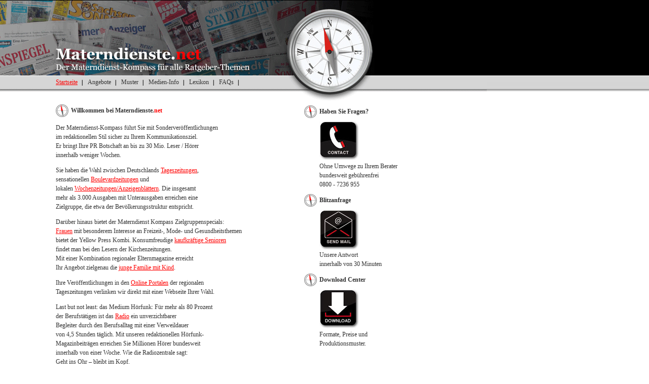

--- FILE ---
content_type: text/html; charset=UTF-8
request_url: https://materndienste.net/startseite.html
body_size: 12356
content:
<!DOCTYPE html PUBLIC "-//W3C//DTD XHTML 1.0 Transitional//EN" "http://www.w3.org/TR/xhtml1/DTD/xhtml1-transitional.dtd">
<html xmlns="http://www.w3.org/1999/xhtml" lang="de">
<head>
<!--

	This website is powered by Contao Open Source CMS :: Licensed under GNU/LGPL
	Copyright ©2005-2026 by Leo Feyer :: Extensions are copyright of their respective owners
	Visit the project website at http://www.contao.org for more information

//-->
<base href="https://materndienste.net/" />
<title>Materndienste.net&nbsp;&nbsp; - &nbsp;&nbsp;Der Materndienst-Kompass zu Ihrer Orientierung</title>
<meta http-equiv="Content-Type" content="text/html; charset=UTF-8" />
<meta name="description" content="Der Materndienst-Kompass zu Ihrer Orientierung: Zeitungen, Hörfunk, Online. Die besten 12 Materndienste im Vergleich." />
<meta name="keywords" content="Materndienst, Materndienste, Reichweite, Pressearbeit, Anzeigen, Pressedienst, Mediendienst, Radio" />
<link rel="stylesheet" href="plugins/slimbox/css/slimbox.css" type="text/css" media="screen" />
<link rel="stylesheet" href="plugins/slimbox/css/slimbox.css?1.71" type="text/css" media="screen" />
<link href="tl_files/templates/materndienste/css/screen.css" id="standardcss" media="screen" rel="stylesheet" type="text/css" />
<link href="tl_files/templates/materndienste/css/mobile.css" media="mobile, handheld" rel="stylesheet" type="text/css" />
<script type="text/javascript" src="plugins/mootools/mootools-core.js?1.2.5"></script>
<script type="text/javascript" src="plugins/mootools/mootools-more.js?1.2.5.1"></script>
<script type="text/javascript" src="system/modules/ch_flowplayer/html/flowplayer/flowplayer-3.1.4.min.js"></script>
</head>
<body>
<div id="wrapper">
	<div id="header"> 
<div id="title"><h1><a href="/">Materndienste.net</a></h1></div>
<!-- indexer::stop -->
<div class="mod_customnav block" id="mainnavi">

<h2>Materndienste</h2>

<a href="startseite.html#skipNavigation1" class="invisible">Navigation überspringen</a>

<ul class="level_1">
<li class="active first"><a href="startseite.html" title="Der Materndienst-Kompass zu Ihrer Orientierung" class="active first">Startseite</a></li>
<li><a href="angebote.html" title="Aktuelle Materndienst-Angebote: Zeitungen, Hörfunk, Online" onclick="this.blur();">Angebote</a></li>
<li class="muster-navi"><a href="muster.html" title="Materndienst-Muster: Zeitungen, Hörfunk, Online." class="muster-navi" onclick="this.blur();">Muster</a></li>
<li><a href="medien.html" title="Der Materndienst-Kompass zu Ihrer Orientierung" onclick="this.blur();">Medien-Info</a></li>
<li><a href="lexikon.html" title="Der Materndienst-Kompass zu Ihrer Orientierung" onclick="this.blur();">Lexikon</a></li>
<li class="last"><a href="FAQs.html" title="FAQs" class="last" onclick="this.blur();">FAQs</a></li>
</ul>
 
<a name="skipNavigation1" id="skipNavigation1" class="invisible">&nbsp;</a>

</div>
<!-- indexer::continue -->
 </div>
	<div id="body">
		<div id="metainfo"> 
<div id="rueckruf"><h2>Haben Sie Fragen?</h2>
<div class="inhalt">
<img src="tl_files/images/sonstiges/icon_kontakt.jpg" /><br>
Ohne Umwege zu Ihrem Berater<br>
bundesweit gebührenfrei<br>
0800 - 7236 955<br>
</div></div>
<div id="rueckruf"><h2>Blitzanfrage</h2>
<div class="inhalt">
<a href="mailto:kompass@vitalplus-media.info">
<img src="tl_files/images/sonstiges/icon_mail.jpg"  border="0" /></a><br>
Unsere Antwort<br>innerhalb von 30 Minuten<br>
</div></div>
<div id="rueckruf"><h2>Download Center</h2>
<div class="inhalt">
<a href="http://www.materndienste.net/Materndienst_Download_Center.html">
<img src="tl_files/images/sonstiges/icon_download.jpg"  border="0"/></a><br>
Formate, Preise und<br>
Produktionsmuster.<br>
</div></div> </div>
		<div id="content"> 
<div class="mod_article block" id="willkommen">

<div class="ce_text block" style="margin-bottom:30px;">

<h1>Willkommen bei Materndienste.<span style="color: #ff0000;">net</span></h1>
<p>
﻿Der Materndienst-Kompass führt Sie mit Sonderveröffentlichungen<br />im redaktionellen Stil sicher zu Ihrem
Kommunikationsziel.<br />Er bringt Ihre PR Botschaft an bis zu 30 Mio. Leser / Hörer<br />innerhalb weniger Wochen.</p>

<p>Sie haben die Wahl zwischen Deutschlands <a href="angebote/articles/angebote-tages--und-wochenzeitungen.html">Tageszeitungen</a>,
<br />sensationellen <a href="http://www.materndienste.net/angebote/articles/boulevardzeitungen-sonderveroeffentlichungen.html">Boulevardzeitungen</a> und <br />
lokalen <a href="angebote/articles/angebote-lokale-Wochenzeitungen-sonderveroeffentlichungen.html">Wochenzeitungen/Anzeigenblättern</a>.
Die insgesamt<br />mehr als 3.000 Ausgaben mit Unterausgaben erreichen
eine <br />Zielgruppe, die etwa der Bevölkerungsstruktur entspricht.</p>

<p>Darüber hinaus bietet der Materndienst Kompass Zielgruppenspecials:<br /><a href="angebote/articles/zielgruppenspecial-frauen.html">Frauen</a> mit besonderem Interesse an Freizeit-,
Mode- und Gesundheitsthemen <br />bietet
der Yellow Press Kombi.&nbsp;Konsumfreudige <a href="angebote/articles/zielgruppenspecial-kaufkraeftige-senioren.html">kaufkräftige Senioren</a>
<br />findet man bei den Lesern der&nbsp;Kirchenzeitungen. <br />Mit einer Kombination regionaler Elternmagazine&nbsp;erreicht <br />Ihr Angebot zielgenau die <a href="angebote/articles/zielgruppenspecial-eltern-kind.html">junge Familie mit Kind</a>.</p>

Ihre Veröffentlichungen in den <a href="angebote/articles/angebote-online-promotions.html">Online Portalen</a>
der regionalen<br />Tageszeitungen verlinken wir direkt mit einer Webseite Ihrer Wahl.
<p>Last but not least: das Medium Hörfunk:
Für mehr als 80 Prozent<br />der Berufstätigen ist das <a href="angebote/articles/angebote-on-air-service.html">Radio</a> ein unverzichtbarer<br />Begleiter durch den Berufsalltag mit einer Verweildauer<br />von 4,5 Stunden täglich. Mit unseren redaktionellen Hörfunk-<br />Magazinbeiträgen erreichen Sie Millionen Hörer bundesweit<br />innerhalb von einer Woche. Wie die Radiozentrale sagt:<br />Geht ins Ohr – bleibt im Kopf.</p>

<p>Gerne beraten wir Sie zur effizientesten Medienkombination <br />
für Ihr Thema und Ihr Kommunikationsziel. Ebenfalls gerne bieten<br />wir Ihnen <a href="angebote/articles/angebote-redaktions-service.html">redaktionelle
Unterstützung</a> für einen medienspezifischen,<br />verkaufsfördernden Auftritt. </p>

<p>Im Menu oben finden Sie weitere Informationsblöcke. Über die Buttons<br />rechts erreichen Sie ohne Umwege und Wartezeiten Ihren Media-Berater.<br />Sofern Sie schon klare Definitionen zu Format und Reichweite
haben,<br />können Sie auch sofort</p>

<br /><a href="angebote.html"><img style="float: left; margin: 0px; border: 0px none;" title="tl_files/images/Muster/button_hier_gross.jpg" src="tl_files/images/Muster/button_hier_gross.jpg" alt="tl_files/images/Muster/button_hier_gross.jpg" width="100" height="30" /></a> <br /><br />
<strong></strong><br />wählen und detailliertes<strong><br />Angebot anfordern!</strong>
<br /><br />
<br /><br />
<br /><br />
<br /><br />

</div>

<div class="ce_text block" style="margin-bottom:30px;">

<h1>Pressearbeit: <span style="color: #ff0000;">Mehr Veröffentlichungen&nbsp;</span></h1>
Tausende von aufwändig und sorgfältig produzierten Manuskripten, Interviews und Presse-Informationen schlafen in Schubladen oder haben bereits ihr Ende im Altpapier gefunden. Aufwand groß - Wirkung und Ziel verfehlt, weil die erhoffte Medienakzeptanz ausblieb.<br /><br />
Mit Hilfe unserer qualitativ herausragenden Vital Plus Materndienste im redaktionellen Stil ist Ihr Erfolg von vorne herein sicher planbar, denn wir bieten garantierte Medienresonanz mit Auflagen und Reichweiten Ihrer Wahl.<br />
</div>

<div class="ce_text block" style="margin-bottom:30px;">

<h1>Vorkosten sparen:&nbsp; <span style="color: #ff0000;">In Reichweite investieren</span></h1>
Sorgfältige Entwicklung von Kommunikationsstrategien ist die Basis für das Erreichen der Kommunikationsziele. Zum Ziel kommt man jedoch nicht, wenn so viel in Entwicklung und Produktion investiert wird, dass mit dem Restbudget die Botschaft nicht mehr mit ausreichender Reichweite veröffentlicht werden kann.<br /><br />
Unser qualifizierter Redaktionsstab hilft Ihnen bei den medientypisch unterschiedlichen, redaktionellen Umsetzungen Ihrer Themen unter Beachtung der rechtlichen Rahmenbedingungen. Professionelle Zeitungslayouter, Typographen und Tontechniker sorgen für ansprechende technische Formate, die dem redaktionellen Umfeld mit unterschiedlichen Adaptionen nahtlos angepasst sind.<br /><br />
So sparen Sie Vor- und Nebenkosten zu Gunsten von Veröffentlichungen, die das Publikum erreichen. Und das sehr effizient zu Preisen, die weit unter üblichen Einschaltkosten liegen. <br />
</div>

<div class="ce_text block" style="margin-bottom:30px;">

<h1>Lokalmedien: <span style="color: #ff0000;">Absatzförderung vor Ort</span></h1>
Deutschlands Verbraucher suchen in einer zunehmenden Fülle an Medien- und Produktangeboten Orientierung und Vereinfachung. Die Lokalpresse vor Ort ist mit ihrer herausragenden Glaubwürdigkeit und Leser / Blatt-Bindung der „Point of trusted information“ und bietet konkrete Entscheidungshilfen zur Einkaufsorientierung.<br /><br />
Die Vital Plus Materndienste für Lokalzeitungen und Lokalradio schaffen diesen Kompetenzrahmen für ihre Leser und Hörer. Somit bieten wir Ihnen mittels unserer Materndienste zusätzliche, besonders wirksame Instrumente für die Marketing- Abverkaufsförderung. <br />
</div>

<div class="ce_text block" style="margin-bottom:30px;">

<h1>Materndienste: <span style="color: #ff0000;">Preiswert und berechenbar</span></h1>
Der Materndienst als Pressedienst erreicht mehr als 3.000 Zeitungsausgaben bundesweit zu einem Preis, der deutlich unter vergleichbarer Eigenleistung liegt.<br /><br />
Der Materndienst als Sonderveröffentlichung bietet berechenbaren Erfolg innerhalb weniger Wochen zu einem Preis, der deutlich unter vergleichbaren Anzeigenpreisen liegt.<br />
</div>

</div>
 </div>
	</div>
	<div id="footer"> 
<!-- indexer::stop -->
<div class="mod_customnav block" id="mainnavi">

<a href="startseite.html#skipNavigation31" class="invisible">Navigation überspringen</a>

<ul class="level_1">
<li class="first"><a href="copyright.html" title="Der Materndienst-Kompass zu Ihrer Orientierung" class="first" onclick="this.blur();">Copyright</a></li>
<li><a href="impressum.html" title="Der Materndienst-Kompass zu Ihrer Orientierung" onclick="this.blur();">Impressum</a></li>
<li><a href="medien-partner.html" title="Der Materndienst-Kompass zu Ihrer Orientierung" onclick="this.blur();">Medien-Partner</a></li>
<li class="last"><a href="Pressearchiv_Materndienst.html" title="Pressearchiv" class="last" onclick="this.blur();">Pressearchiv</a></li>
</ul>
 
<a name="skipNavigation31" id="skipNavigation31" class="invisible">&nbsp;</a>

</div>
<!-- indexer::continue -->

<span style="color: #ff0000;"><strong>&nbsp;&nbsp;&nbsp;Direktruf 0700 - 848 257 587</strong></span> </div>
</div>
<!-- indexer::stop -->
<img src="https://materndienste.net/cron.php" alt="" class="invisible" />
<!-- indexer::continue -->

<script type="text/javascript">
<!--//--><![CDATA[//><!--
window.addEvent('domready', function() {
  new Accordion($$('div.toggler'), $$('div.accordion'), {
    alwaysHide: true,
    opacity: false
  });
});
//--><!]]>
</script>

<script type="text/javascript" src="plugins/slimbox/js/slimbox.js?1.71"></script>
<script type="text/javascript">
<!--//--><![CDATA[//><!--
Slimbox.scanPage = function() {
  $$(document.links).filter(function(el) {
    return el.rel && el.rel.test(/^lightbox/i);
  }).slimbox({}, null, function(el) {
    return (this == el) || ((this.rel.length > 8) && (this.rel == el.rel));
  });
};
window.addEvent("domready", Slimbox.scanPage);
//--><!]]>
</script>
<script type="text/javascript">
if (window.self.name == 'mobileframe') {document.getElementById("standardcss").href = "/tl_files/templates/materndienste/css/emulator.css";  }</script>
<script type="text/javascript">
var gaJsHost = (("https:" == document.location.protocol) ? "https://ssl." : "http://www.");
document.write(unescape("%3Cscript src='" + gaJsHost + "google-analytics.com/ga.js' type='text/javascript'%3E%3C/script%3E"));
</script>
<script type="text/javascript">
try {
var pageTracker = _gat._getTracker("UA-651061-3");
pageTracker._trackPageview();
} catch(err) {}</script>
</body>
</html>


--- FILE ---
content_type: text/css
request_url: https://materndienste.net/tl_files/templates/materndienste/css/screen.css
body_size: 4774
content:

hmtl, body {
margin: 0px;
padding: 0px;
width: 100%;
height: 100%;
font-family: Georgia, "Times New Roman", Times, serif;
}

a, a:visited {
color: #ff0000;
}

.invisible {
	display: none;
	}

body {
background: url('../images/body_bg.png') top left repeat-x;
color: #333333;
font-size:0.75em;
}

#wrapper {
width: 960px;
}

#header {
height: 198px;
background: url('../images/header_bg.png') left top no-repeat;
}

#header * {
margin: 0px;
padding: 0px;
}

#header h1 {
background: none;
}

#header #title {
height: 150px;
width: 560px;
}

#header #title a {
display: block;
height: 150px;
text-indent: -6000px;
}

#mainnavi h2 {
display: none;
}

#mainnavi ul {
list-style: none;
padding-left: 100px;
}

#mainnavi li {
float: left;
display: inline;
line-height: 25px;
}

#mainnavi li a, #mainnavi a.actice {
display: block;
color: #333333 !important;
text-decoration: none;
padding: 0px 10px;
background: url('../images/mainnavi_border.png') right no-repeat;
}

#mainnavi li a:hover, #mainnavi .active a {
text-decoration: underline;
color: #ff0000 !important;
}

#mainnavi li p {
text-decoration: none;
}

#body {
width: 880px;
}

#metainfo {
float: right;
width: 280px;
line-height: 1.5em;
}

#metainfo a {
text-decoration: none;
}

#metainfo a:hover, #metainfo a.active {
text-decoration: none;
}

#metainfo .ce_text {
padding-left: 30px;
}

#metainfo .block {
margin-bottom: 30px;
}

#content {
float: left;
line-height: 1.5em;
width: 450px;
padding: 0px 0px 30px 110px;
}

#content .block {
margin-bottom: 40px;
}

#content hr {
background: url('../images/trennlinie550.gif') top left no-repeat;
height: 10px;
border: 0px;
}

.image_container img, .block img { 
border: 0px;
margin: 5px 0px 0px 5px;
padding: 1px 11px 11px 1px;
background: url(../images/schatten.jpg) right bottom;
}

/* Formulare */
#f5 label {
display: block;
width: 140px;
float: left;
}


/* Definition der typolight Formulare */

.formular, input.text, input.captcha {
	background-color: #FFFFFF;
	font-family: Georgia, "Times New Roman", Times, serif;
	font-size: 10px;
	color: #333333;
	border: 1px solid #333333;
	margin: 0px 0px 2px 0px;
	padding: 2px;
}
.explanation {
font-weight: bold;
margin: 24px 0 12px ;
}

.formbody label {
display: block;
float: left;
width: 140px;
font-weight: bold;
}

.checkbox_container {
    clear: both;
    overflow: hidden;
    margin-top: 12px;
}

.checkbox_container label {
display: inline;
width: auto;
float: none;
margin-right: 15px;
font-weight: normal;
}

.checkbox_container span {
display: block;
margin-top: 8px
}

.formbody .submit {
display: block;
margin-top: 1em;
}

.formbody .textarea {
width: 395px;
border: 1px solid #333333;
}

#content .formular, #content input.text, #content input.captcha {
width: 250px;
}

#content input.captcha {
width: 80px;
}

.captcha_text {
padding-left: 10px;
line-height: 20px;
}

.formulartext {
	background-color: #FFFFFF;
	font-family: Georgia, "Times New Roman", Times, serif;
	font-size: 10px;
	color: #333333;
	width: 400px;
	border: 1px solid #333333;
	margin: 0px;
	padding: 2px;
}

.formularbutton, .submit {
	background-color: #FFFFFF;
	font-family: Georgia, "Times New Roman", Times, serif;
	font-size: 10px;
	color: #333333;
	margin: 0px;
	padding: 0px;
	width: 100px;
	border: 1px solid #333333;
	cursor: pointer;
}

#metainfo .formbody {
margin-left: 30px;
}

#metainfo .formbody p {
margin: 0px 0px 5px 0px;
}

#metainfo .formbody label {
margin: 5px 0px 0px 0px;
displaY: block;
}

#metainfo .submit_container {
margin-top: 10px;
}

#metainfo #rueckruf .inhalt {
margin-left: 30px;
}

h1, h2, h3, h4 {
background: url('../images/kompass_icon.gif') top left no-repeat;
line-height: 1.5em;
padding: 0px;
padding-left: 30px;
margin-bottom: 0.5em;
}

h1, h2, h3 {
background: url('../images/kompass_icon.gif') top left no-repeat;
line-height: 2.15em;
padding-left: 30px;
font-size: 1em;
}

.layout_full h2 {
background: none;
padding-left: 0px;
}

h3 {
background: none;
padding-left: 0;
}

/* Accordion */
#content .ce_accordion {
	padding: 0 0 25px 0;
	margin-top: 19px;
	margin-bottom: 0;
	background: url('../images/trennlinie550.gif') bottom left no-repeat;
	
}

.toggler {
	cursor: pointer;
	font-weight: bold;
}

#footer {
padding-left: 100px;
background: url('../images/trennlinie550.gif') top left no-repeat;
min-height: 30px;
padding-top: 20px;
clear: both;
padding-bottom: 10px;
}

#footer ul {
list-style: none;
margin: 0 0 10px 0;
padding: 0px;
overflow: hidden;
}

#footer li {
floaT: left;
display: inline;
}

#footer li a, #footer li span {
display: block;
padding: 5px 10px;
margin: 0px;
}

/* Mobile Emulator */

#mobile {
margin: 0 auto;
width: 364px;
height: 615px;
padding-bottom: 40px;
background: url('../images/handy2.png') top center no-repeat;
}

#mframe {
}

#mframe iframe {
margin: 89px 0px 0px 136px;
width: 169px;
height: 198px;
border: 0px;
overflow: auto;
overflow-x: hidden;
overflow-y: auto;
}

--- FILE ---
content_type: text/css
request_url: https://materndienste.net/tl_files/templates/materndienste/css/mobile.css
body_size: 117
content:
@charset "UTF-8";
/* CSS Document */

html, body {
font-family: Verdana, Arial, Helvetica, sans-serif;
font-size: 0.9em;
}

a, a:visited {
color: #ff0000;
}

h1, h2, h3, h4 {
font-size: 0.9em;
}

#metainfo {
displaY: none;
}


#mainnavi {
display: none;
}

.mobinv {
display: none;
}